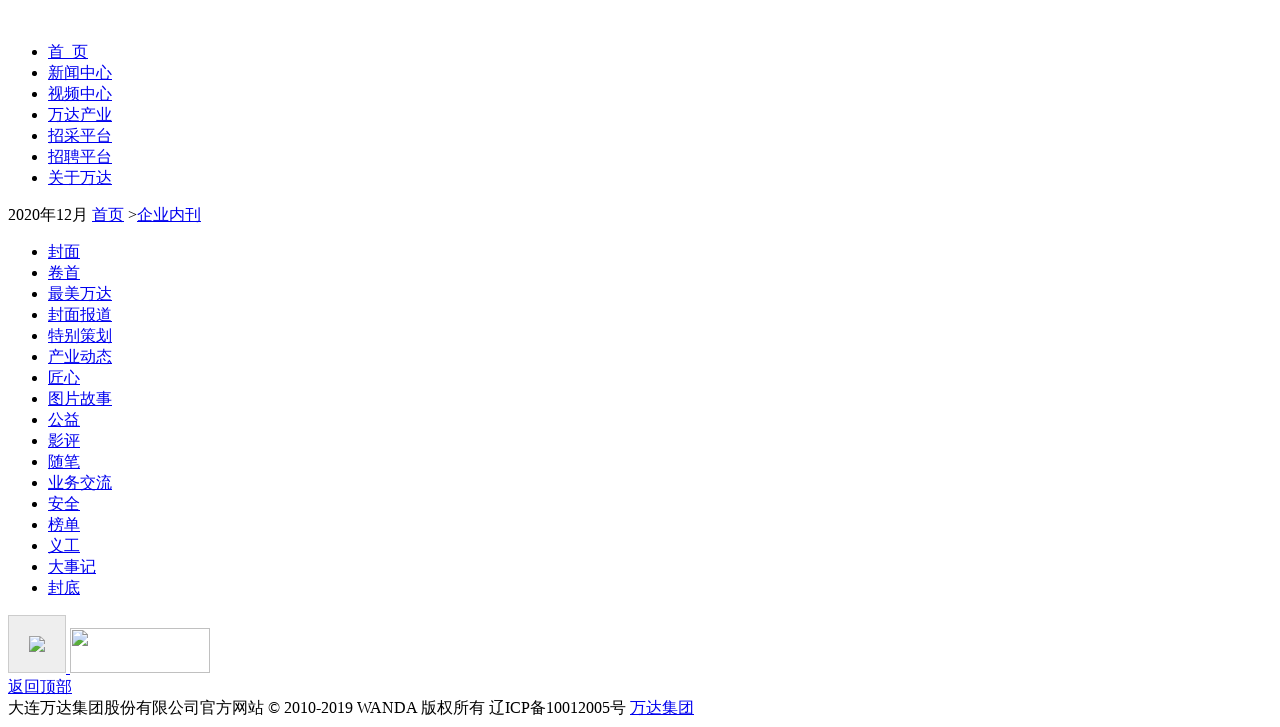

--- FILE ---
content_type: text/html; charset=utf-8
request_url: https://www.wanda.cn/magazine/pc/126/cover.html
body_size: 26786
content:
<!doctype html>
<html>
<head>
<meta charset="utf-8">
<title>2020年12月- 大连万达集团官方网站</title>
<meta name="keywords" content="">
<meta name="description" content="">
<link rel="stylesheet" href="http://image.wanda.cn/statics/css/web/base5.css" />
<link rel="stylesheet" href="http://image.wanda.cn/statics/css/web/style.css" />
<script type="text/javascript" src="http://image.wanda.cn/statics/js/web/jquery/jquery-1.9.1.min.js"></script>
<script type="text/javascript" src="http://image.wanda.cn/statics/js/web/common.js"></script>
<!--[if IE 6]>
<script type="text/javascript" src="http://image.wanda.cn/statics/js/web/DD_belatedPNG.js" ></script>
<script type="text/javascript">DD_belatedPNG.fix('.png,.png a,.png img,.png a:hover,.png .current,.png li');</script>
<![endif]-->
<!--[if lt IE 9]>
<script src="http://image.wanda.cn/statics/js/web/html5.js"></script>
<![endif]-->
     <script type="text/javascript">
                var cid = ;
                if (cid==89) {
                        window.location.href="http://www.wanda.cn/wandachanye/"; 
                };
        </script>

<script type="text/javascript">
var JS_PATH = "http://image.wanda.cn/statics/js/";
</script>
</head>
<body>
<div class="topbar">
        <div class="w960 mauto"> <span class="fl"><a href="http://www.wanda.cn/"><img src="http://image.wanda.cn/statics/images/web/logo.png" alt="" /></a></span>
    <ul class="navTop mt10">
    <li>
	 <a href="http://www.wanda.cn/">首&nbsp&nbsp页</a>
	 </li>
	    	 <li>
	 <a href="http://www.wanda.cn/newsroom/" >新闻中心</a>
	 </li>
	 	 <li>
	 <a href="http://www.wanda.cn/videos/" >视频中心</a>
	 </li>
	 	 <li>
	 <a href="http://www.wanda.cn/wandachanye/" >万达产业</a>
	 </li>
	 	 <li>
	 <a href="http://www.wanda.cnhttps://vendor.wanda.cn/" >招采平台</a>
	 </li>
	 	 <li>
	 <a href="http://wanda.hotjob.cn/" >招聘平台</a>
	 </li>
	 	 <li>
	 <a href="http://www.wanda.cn/about/" >关于万达</a>
	 </li>
	 	    </ul>
  </div>
</div>
	

<link rel="stylesheet" href="http://image.wanda.cn/statics/css/magazine/pc/base5.css" />
<link rel="stylesheet" href="http://image.wanda.cn/statics/css/magazine/pc/style.css" />
<script type="text/javascript" src="http://image.wanda.cn/statics/js/magazine/commonn.js"></script>
<div class="w960 mauto">
    <div class="mt25 bb1s pb5 cf">
                        <span class="f28 c3 mr15">2020年12月</span>
        <span class="c9 f12 pt20">
            <a href="http://www.wanda.cn/" class="cblue">首页</a> &gt;<a href="http://www.wanda.cn/about/sustainability/publications" class="cblue">企业内刊</a>
        </span> 
    </div>
<div class="mt30 cf box">
    <div class="slider fl png">
      <ul>
        <li class="current nobt"><a href="http://www.wanda.cn/magazine/pc/126/cover.html#0">封面</a></li>
                 
                                                    <li class="sxlb"><a href="javascript:;">卷首</a>
                                                <ul style="display: none;">
                                                                                                                    <li style="line-height: 20px;padding-top: 7px;padding-bottom: 7px;">
                        <a href="http://www.wanda.cn/magazine/pc/126/3507_info.html?id=3555" style="background:url(http://image.wanda.cn/statics/images/magazine/dot.png) no-repeat 20px 8px;padding-left: 32px;color:#999;">
                            全员大比武，苦练内功提业绩                        </a>
                    </li>
                                    </ul>
                                </li>
                                            <li class="sxlb"><a href="javascript:;">最美万达</a>
                                                <ul style="display: none;">
                                                                <li style="line-height: 20px;padding-top: 7px;padding-bottom: 7px;">
                        <a href="http://www.wanda.cn/magazine/pc/126/3508_info.html?id=3556" style="background:url(http://image.wanda.cn/statics/images/magazine/dot.png) no-repeat 20px 8px;padding-left: 32px;color:#999;">
                            最美万达                        </a>
                    </li>
                                    </ul>
                                </li>
                                            <li class="sxlb"><a href="javascript:;">封面报道</a>
                                                <ul style="display: none;">
                                                                <li style="line-height: 20px;padding-top: 7px;padding-bottom: 7px;">
                        <a href="http://www.wanda.cn/magazine/pc/126/3509_info.html?id=3557" style="background:url(http://image.wanda.cn/statics/images/magazine/dot.png) no-repeat 20px 8px;padding-left: 32px;color:#999;">
                            亮出你的绝活儿                        </a>
                    </li>
                                                                <li style="line-height: 20px;padding-top: 7px;padding-bottom: 7px;">
                        <a href="http://www.wanda.cn/magazine/pc/126/3510_info.html?id=3558" style="background:url(http://image.wanda.cn/statics/images/magazine/dot.png) no-repeat 20px 8px;padding-left: 32px;color:#999;">
                            商管集团：内部最大规模比武，秀出十八般武艺                        </a>
                    </li>
                                                                <li style="line-height: 20px;padding-top: 7px;padding-bottom: 7px;">
                        <a href="http://www.wanda.cn/magazine/pc/126/3511_info.html?id=3559" style="background:url(http://image.wanda.cn/statics/images/magazine/dot.png) no-repeat 20px 8px;padding-left: 32px;color:#999;">
                            宝贝王集团：为了宝贝，两千员工冲刺成长杯                        </a>
                    </li>
                                                                <li style="line-height: 20px;padding-top: 7px;padding-bottom: 7px;">
                        <a href="http://www.wanda.cn/magazine/pc/126/3512_info.html?id=3560" style="background:url(http://image.wanda.cn/statics/images/magazine/dot.png) no-repeat 20px 8px;padding-left: 32px;color:#999;">
                            影视集团：又一次团队大战，又一次自我超越                        </a>
                    </li>
                                                                <li style="line-height: 20px;padding-top: 7px;padding-bottom: 7px;">
                        <a href="http://www.wanda.cn/magazine/pc/126/3513_info.html?id=3561" style="background:url(http://image.wanda.cn/statics/images/magazine/dot.png) no-repeat 20px 8px;padding-left: 32px;color:#999;">
                            郑万军：搞定海底捞，不靠人情靠专业                        </a>
                    </li>
                                                                <li style="line-height: 20px;padding-top: 7px;padding-bottom: 7px;">
                        <a href="http://www.wanda.cn/magazine/pc/126/3514_info.html?id=3562" style="background:url(http://image.wanda.cn/statics/images/magazine/dot.png) no-repeat 20px 8px;padding-left: 32px;color:#999;">
                            郭娟：换位思考帮客户算账                        </a>
                    </li>
                                                                <li style="line-height: 20px;padding-top: 7px;padding-bottom: 7px;">
                        <a href="http://www.wanda.cn/magazine/pc/126/3515_info.html?id=3563" style="background:url(http://image.wanda.cn/statics/images/magazine/dot.png) no-repeat 20px 8px;padding-left: 32px;color:#999;">
                            吴涛：耐心说服较真代理商连开三家店                        </a>
                    </li>
                                                                <li style="line-height: 20px;padding-top: 7px;padding-bottom: 7px;">
                        <a href="http://www.wanda.cn/magazine/pc/126/3516_info.html?id=3564" style="background:url(http://image.wanda.cn/statics/images/magazine/dot.png) no-repeat 20px 8px;padding-left: 32px;color:#999;">
                            钱丽丽：以诚相待收获铁粉家长                        </a>
                    </li>
                                                                <li style="line-height: 20px;padding-top: 7px;padding-bottom: 7px;">
                        <a href="http://www.wanda.cn/magazine/pc/126/3517_info.html?id=3565" style="background:url(http://image.wanda.cn/statics/images/magazine/dot.png) no-repeat 20px 8px;padding-left: 32px;color:#999;">
                            谭红梅：了解越深入，服务越到位                        </a>
                    </li>
                                                                <li style="line-height: 20px;padding-top: 7px;padding-bottom: 7px;">
                        <a href="http://www.wanda.cn/magazine/pc/126/3518_info.html?id=3566" style="background:url(http://image.wanda.cn/statics/images/magazine/dot.png) no-repeat 20px 8px;padding-left: 32px;color:#999;">
                            孙丽华：跨界逆袭，<q class="fs">“</q>拆<q class="fs">”</q>能生巧                        </a>
                    </li>
                                                                <li style="line-height: 20px;padding-top: 7px;padding-bottom: 7px;">
                        <a href="http://www.wanda.cn/magazine/pc/126/3519_info.html?id=3567" style="background:url(http://image.wanda.cn/statics/images/magazine/dot.png) no-repeat 20px 8px;padding-left: 32px;color:#999;">
                            许建华：13年零客诉源于完美主义                        </a>
                    </li>
                                                                <li style="line-height: 20px;padding-top: 7px;padding-bottom: 7px;">
                        <a href="http://www.wanda.cn/magazine/pc/126/3520_info.html?id=3568" style="background:url(http://image.wanda.cn/statics/images/magazine/dot.png) no-repeat 20px 8px;padding-left: 32px;color:#999;">
                            赵烨：将茉莉花拿铁推向市场                        </a>
                    </li>
                                                                <li style="line-height: 20px;padding-top: 7px;padding-bottom: 7px;">
                        <a href="http://www.wanda.cn/magazine/pc/126/3521_info.html?id=3569" style="background:url(http://image.wanda.cn/statics/images/magazine/dot.png) no-repeat 20px 8px;padding-left: 32px;color:#999;">
                            任伟：拿下2.8亿大单&nbsp;&nbsp;靠的是诚意和用心                        </a>
                    </li>
                                                                <li style="line-height: 20px;padding-top: 7px;padding-bottom: 7px;">
                        <a href="http://www.wanda.cn/magazine/pc/126/3522_info.html?id=3570" style="background:url(http://image.wanda.cn/statics/images/magazine/dot.png) no-repeat 20px 8px;padding-left: 32px;color:#999;">
                            韩秀娟：创建兴趣社群&nbsp;&nbsp;拓客源促成交                        </a>
                    </li>
                                    </ul>
                                </li>
                                            <li class="sxlb"><a href="javascript:;">特别策划</a>
                                                <ul style="display: none;">
                                                                <li style="line-height: 20px;padding-top: 7px;padding-bottom: 7px;">
                        <a href="http://www.wanda.cn/magazine/pc/126/3523_info.html?id=3571" style="background:url(http://image.wanda.cn/statics/images/magazine/dot.png) no-repeat 20px 8px;padding-left: 32px;color:#999;">
                            5G&nbsp;&nbsp;大赛决出十大商业场景创新应用                        </a>
                    </li>
                                                                <li style="line-height: 20px;padding-top: 7px;padding-bottom: 7px;">
                        <a href="http://www.wanda.cn/magazine/pc/126/3524_info.html?id=3572" style="background:url(http://image.wanda.cn/statics/images/magazine/dot.png) no-repeat 20px 8px;padding-left: 32px;color:#999;">
                            万达—华为5G大赛&nbsp;&nbsp;决出十大5G商业场景创新应用                        </a>
                    </li>
                                                                <li style="line-height: 20px;padding-top: 7px;padding-bottom: 7px;">
                        <a href="http://www.wanda.cn/magazine/pc/126/3525_info.html?id=3573" style="background:url(http://image.wanda.cn/statics/images/magazine/dot.png) no-repeat 20px 8px;padding-left: 32px;color:#999;">
                            未来商业中心什么样？5G+sMall创新体验馆给你答案                        </a>
                    </li>
                                                                <li style="line-height: 20px;padding-top: 7px;padding-bottom: 7px;">
                        <a href="http://www.wanda.cn/magazine/pc/126/3526_info.html?id=3574" style="background:url(http://image.wanda.cn/statics/images/magazine/dot.png) no-repeat 20px 8px;padding-left: 32px;color:#999;">
                            万达创新天团，干得动静有点大                        </a>
                    </li>
                                    </ul>
                                </li>
                                            <li class="sxlb"><a href="javascript:;">产业动态</a>
                                                <ul style="display: none;">
                                                                <li style="line-height: 20px;padding-top: 7px;padding-bottom: 7px;">
                        <a href="http://www.wanda.cn/magazine/pc/126/3527_info.html?id=3575" style="background:url(http://image.wanda.cn/statics/images/magazine/dot.png) no-repeat 20px 8px;padding-left: 32px;color:#999;">
                            6座万达广场开业&nbsp;&nbsp;&nbsp;&nbsp;深圳首家广场亮相                        </a>
                    </li>
                                                                <li style="line-height: 20px;padding-top: 7px;padding-bottom: 7px;">
                        <a href="http://www.wanda.cn/magazine/pc/126/3528_info.html?id=3576" style="background:url(http://image.wanda.cn/statics/images/magazine/dot.png) no-repeat 20px 8px;padding-left: 32px;color:#999;">
                            《海底小纵队》首部大电影定档1月8日                        </a>
                    </li>
                                                                <li style="line-height: 20px;padding-top: 7px;padding-bottom: 7px;">
                        <a href="http://www.wanda.cn/magazine/pc/126/3529_info.html?id=3577" style="background:url(http://image.wanda.cn/statics/images/magazine/dot.png) no-repeat 20px 8px;padding-left: 32px;color:#999;">
                            万达体育打造最高级别儿童滑步车赛事                        </a>
                    </li>
                                                                <li style="line-height: 20px;padding-top: 7px;padding-bottom: 7px;">
                        <a href="http://www.wanda.cn/magazine/pc/126/3530_info.html?id=3578" style="background:url(http://image.wanda.cn/statics/images/magazine/dot.png) no-repeat 20px 8px;padding-left: 32px;color:#999;">
                            全国首个天天马拉松永久落户丹寨                        </a>
                    </li>
                                    </ul>
                                </li>
                                            <li class="sxlb"><a href="javascript:;">匠心</a>
                                                <ul style="display: none;">
                                                                <li style="line-height: 20px;padding-top: 7px;padding-bottom: 7px;">
                        <a href="http://www.wanda.cn/magazine/pc/126/3531_info.html?id=3579" style="background:url(http://image.wanda.cn/statics/images/magazine/dot.png) no-repeat 20px 8px;padding-left: 32px;color:#999;">
                            环湖跑道成打卡圣地，全靠这些巧思                        </a>
                    </li>
                                    </ul>
                                </li>
                                            <li class="sxlb"><a href="javascript:;">图片故事</a>
                                                <ul style="display: none;">
                                                                <li style="line-height: 20px;padding-top: 7px;padding-bottom: 7px;">
                        <a href="http://www.wanda.cn/magazine/pc/126/3532_info.html?id=3580" style="background:url(http://image.wanda.cn/statics/images/magazine/dot.png) no-repeat 20px 8px;padding-left: 32px;color:#999;">
                            最<q class="fs">“</q>好吃<q class="fs">”</q>的马拉松来啦                        </a>
                    </li>
                                    </ul>
                                </li>
                                            <li class="sxlb"><a href="javascript:;">公益</a>
                                                <ul style="display: none;">
                                                                <li style="line-height: 20px;padding-top: 7px;padding-bottom: 7px;">
                        <a href="http://www.wanda.cn/magazine/pc/126/3533_info.html?id=3581" style="background:url(http://image.wanda.cn/statics/images/magazine/dot.png) no-repeat 20px 8px;padding-left: 32px;color:#999;">
                            奥运冠军邓亚萍：尽我所能让更多人来丹寨                        </a>
                    </li>
                                                                <li style="line-height: 20px;padding-top: 7px;padding-bottom: 7px;">
                        <a href="http://www.wanda.cn/magazine/pc/126/3534_info.html?id=3582" style="background:url(http://image.wanda.cn/statics/images/magazine/dot.png) no-repeat 20px 8px;padding-left: 32px;color:#999;">
                            小小的丹调，有大大的精神宝藏                        </a>
                    </li>
                                    </ul>
                                </li>
                                            <li class="sxlb"><a href="javascript:;">影评</a>
                                                <ul style="display: none;">
                                                                <li style="line-height: 20px;padding-top: 7px;padding-bottom: 7px;">
                        <a href="http://www.wanda.cn/magazine/pc/126/3535_info.html?id=3583" style="background:url(http://image.wanda.cn/statics/images/magazine/dot.png) no-repeat 20px 8px;padding-left: 32px;color:#999;">
                            口碑炸裂，收视爆棚，《隐秘而伟大》真香！                        </a>
                    </li>
                                    </ul>
                                </li>
                                            <li class="sxlb"><a href="javascript:;">随笔</a>
                                                <ul style="display: none;">
                                                                <li style="line-height: 20px;padding-top: 7px;padding-bottom: 7px;">
                        <a href="http://www.wanda.cn/magazine/pc/126/3536_info.html?id=3584" style="background:url(http://image.wanda.cn/statics/images/magazine/dot.png) no-repeat 20px 8px;padding-left: 32px;color:#999;">
                            走进山水人烟，遇见诗与远方                        </a>
                    </li>
                                    </ul>
                                </li>
                                            <li class="sxlb"><a href="javascript:;">业务交流</a>
                                                <ul style="display: none;">
                                                                <li style="line-height: 20px;padding-top: 7px;padding-bottom: 7px;">
                        <a href="http://www.wanda.cn/magazine/pc/126/3537_info.html?id=3585" style="background:url(http://image.wanda.cn/statics/images/magazine/dot.png) no-repeat 20px 8px;padding-left: 32px;color:#999;">
                            现代管理之父教你一生保持高效的秘方                        </a>
                    </li>
                                    </ul>
                                </li>
                                            <li class="sxlb"><a href="javascript:;">安全</a>
                                                <ul style="display: none;">
                                                                <li style="line-height: 20px;padding-top: 7px;padding-bottom: 7px;">
                        <a href="http://www.wanda.cn/magazine/pc/126/3538_info.html?id=3586" style="background:url(http://image.wanda.cn/statics/images/magazine/dot.png) no-repeat 20px 8px;padding-left: 32px;color:#999;">
                            开业8年老广场，安全管控有妙招                        </a>
                    </li>
                                                                <li style="line-height: 20px;padding-top: 7px;padding-bottom: 7px;">
                        <a href="http://www.wanda.cn/magazine/pc/126/3539_info.html?id=3587" style="background:url(http://image.wanda.cn/statics/images/magazine/dot.png) no-repeat 20px 8px;padding-left: 32px;color:#999;">
                            美陈用电保安全，就看这几条                        </a>
                    </li>
                                    </ul>
                                </li>
                                            <li class="sxlb"><a href="javascript:;">榜单</a>
                                                <ul style="display: none;">
                                                                <li style="line-height: 20px;padding-top: 7px;padding-bottom: 7px;">
                        <a href="http://www.wanda.cn/magazine/pc/126/3540_info.html?id=3588" style="background:url(http://image.wanda.cn/statics/images/magazine/dot.png) no-repeat 20px 8px;padding-left: 32px;color:#999;">
                            集团各系统发稿排行榜&nbsp;&nbsp;优秀企业文化专员榜单                        </a>
                    </li>
                                    </ul>
                                </li>
                                            <li class="sxlb"><a href="javascript:;">义工</a>
                                                <ul style="display: none;">
                                                                <li style="line-height: 20px;padding-top: 7px;padding-bottom: 7px;">
                        <a href="http://www.wanda.cn/magazine/pc/126/3541_info.html?id=3589" style="background:url(http://image.wanda.cn/statics/images/magazine/dot.png) no-repeat 20px 8px;padding-left: 32px;color:#999;">
                            &nbsp;&nbsp;万达义工在行动                        </a>
                    </li>
                                    </ul>
                                </li>
                                            <li class="sxlb"><a href="javascript:;">大事记</a>
                                                <ul style="display: none;">
                                                                <li style="line-height: 20px;padding-top: 7px;padding-bottom: 7px;">
                        <a href="http://www.wanda.cn/magazine/pc/126/3542_info.html?id=3590" style="background:url(http://image.wanda.cn/statics/images/magazine/dot.png) no-repeat 20px 8px;padding-left: 32px;color:#999;">
                            大事记                        </a>
                    </li>
                                    </ul>
                                </li>
                            <li><a href="http://www.wanda.cn/magazine/pc/126/back_cover.html#b">封底</a></li>
      </ul>
    </div>
    <div class="main fr">
        <div class="cover pr mauto">
                        <a href="http://www.wanda.cn/magazine/pc/126/3507_info.html?id=3555">
                <img src="http://image.wanda.cn/uploadfile/2020/1229/20201229114206710.jpg" width="438" style="border:1px solid #ccc; padding:20px; background-color:#eee;">
                <span class="pa png" style="right:-20px; top:20px;">
                    <img src="http://image.wanda.cn/statics/images/magazine/nk201308/readbtn.png" width="140" height="45">
                </span> 
            </a>
        </div>
      <div class="clearfloat"></div>
    </div>
  </div>    
<div class="h200"> <span class="fr mt150"><a href="#" class="backtop">返回顶部</a></span> </div>
</div>

<footer class="footer ohz">
<p style="display:none">
<script type="text/javascript">
var _bdhmProtocol = (("https:" == document.location.protocol) ? " https://" : " http://");
document.write(unescape("%3Cscript src='" + _bdhmProtocol + "hm.baidu.com/h.js%3Fcd44f738169a36ff869eee3ca6afb9b1' type='text/javascript'%3E%3C/script%3E"));
</script>
</p>
<div class="w960 mauto">
<span class="fl f12 ca2">大连万达集团股份有限公司官方网站 © 2010-2019 WANDA 版权所有 辽ICP备10012005号</span>
<span class="logobot fr">
<a href="http://www.wanda.cn/">万达集团</a>
</span>
</div>
</footer>
<script type="text/javascript">

  var _gaq = _gaq || [];
  _gaq.push(['_setAccount', 'UA-47494733-1']);
  _gaq.push(['_trackPageview']);

  (function() {
    var ga = document.createElement('script'); ga.type = 'text/javascript'; ga.async = true;
    ga.src = ('https:' == document.location.protocol ? 'https://ssl' : 'http://www') + '.google-analytics.com/ga.js';
    var s = document.getElementsByTagName('script')[0]; s.parentNode.insertBefore(ga, s);
  })();

</script></body>
</html>
<script type="text/javascript">
$( ".sxlb" ).click(function(){
      $(this).children("ul").toggle();
});
</script>

<p style='display:none;'>
<script src="http://s4.cnzz.com/stat.php?id=1256340075&web_id=1256340075" language="JavaScript"></script>
<script>
var _hmt = _hmt || [];
(function() {
  var hm = document.createElement("script");
  hm.src = "//hm.baidu.com/hm.js?72772228effeb3013c3c7b659a9e78c9";
  var s = document.getElementsByTagName("script")[0]; 
  s.parentNode.insertBefore(hm, s);
})();
</script>
</p>
